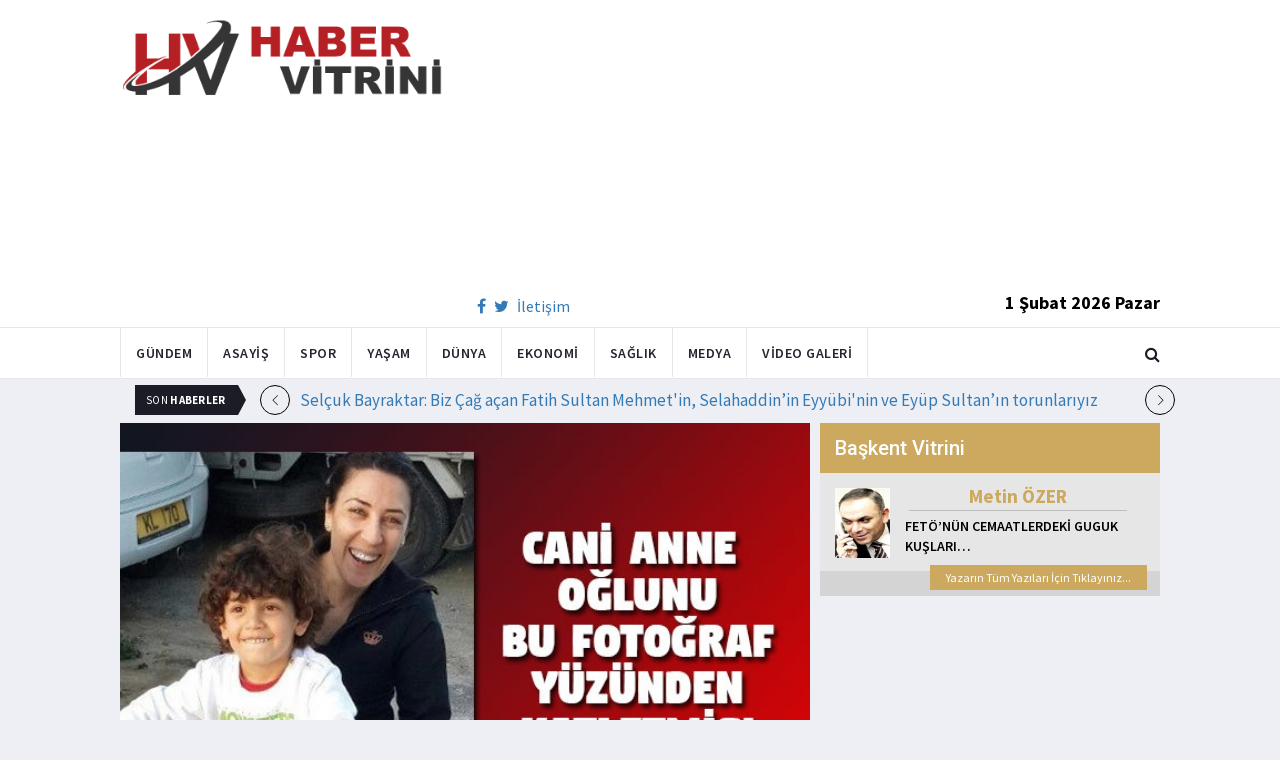

--- FILE ---
content_type: text/html; charset=utf-8
request_url: https://www.habervitrini.com/cani-anne-evladini-bu-fotograf-icin-katletmis/931337
body_size: 11717
content:
<!DOCTYPE html>
<html lang="tr">
<head>
    <meta charset="utf-8">
    <meta http-equiv="X-UA-Compatible" content="IE=edge">
    <meta name="viewport" content="width=device-width, initial-scale=1">
    <!-- The above 3 meta tags *must* come first in the head; any other head content must come *after* these tags -->
    <title>Habervitrini.com | Cani anne evladını bu fotoğraf için katletmiş </title>
    <meta property="fb:pages" content="177567505669003" />
    <meta name="description" content="Kuzey Kıbrıs Türk Cumhuriyetinde  KKTC  oğlu Ercan Kaya Kunduracı yı  7  evde 17 bıçak darbesiyle öldüren Bilge Lord Kunduracı  çıkarıldığı mahkemece tutuklandı. Boşanma aşamasında olan Kunduracı nın sorgusunda  eşinin sosyal paylaşım sitesi Facebook ta  Mutlu aile pozu  notuyla paylaştığı yukarıdaki fotoğraf nedeniyle  oğlunun kendisinden alınacağını düşünüp endişeye kapılarak cinayeti işlediğini söylediği belirtildi" />
    <meta name="google-site-verification" content="cQ7sGhZ-qF8FYxLz0zm9JekSwcgQyka6ASWwiddA9m8" />
    <!-- Favicon and touch icons -->
    <link rel="shortcut icon" href="/assets/images/ico/favicon.png" type="image/x-icon">
    <link rel="apple-touch-icon" type="image/x-icon" href="/assets/images/ico/apple-touch-icon-57-precomposed.png">
    <link rel="apple-touch-icon" type="image/x-icon" sizes="72x72" href="/assets/images/ico/apple-touch-icon-72-precomposed.png">
    <link rel="apple-touch-icon" type="image/x-icon" sizes="114x114" href="assets/images/ico/apple-touch-icon-114-precomposed.png">
    <link rel="apple-touch-icon" type="image/x-icon" sizes="144x144" href="/assets/images/ico/apple-touch-icon-144-precomposed.png">

    <link href="https://fonts.googleapis.com/css?family=Roboto:100,100i,300,300i,400,400i,500,500i,700,700i,900,900i" rel="stylesheet" type="text/css" />
    <link href="https://fonts.googleapis.com/css?family=Source+Sans+Pro:200,200i,300,300i,400,400i,600,600i,700,700i,900,900i" rel="stylesheet" type="text/css" />
    <link href="https://fonts.googleapis.com/css?family=Cormorant+Garamond:300,300i,400,400i,500,500i,600,600i,700,700i" rel="stylesheet" type="text/css" />

    <!-- jquery ui css -->
    <link href="/assets/css/jquery-ui.min.css" rel="stylesheet" type="text/css" />
    <!-- Bootstrap -->
    <link href="/assets/css/bootstrap.min.css" rel="stylesheet" type="text/css" />
    <!--Animate css-->
    <link href="/assets/css/animate.min.css" rel="stylesheet" type="text/css" />
    <!-- Navigation css-->
    <link href="/assets/bootsnav/css/bootsnav.css" rel="stylesheet" type="text/css" />
    <!-- youtube css -->
    <link href="/assets/css/RYPP.css" rel="stylesheet" type="text/css" />
    <!-- font awesome -->
    <link href="/assets/font-awesome/css/font-awesome.min.css" rel="stylesheet" type="text/css" />
    <!-- themify-icons -->
    <link href="/assets/themify-icons/themify-icons.css" rel="stylesheet" type="text/css" />
    <!-- weather-icons -->
    <link href="/assets/weather-icons/css/weather-icons.min.css" rel="stylesheet" type="text/css" />
    <!-- flat icon -->
    <link href="/assets/css/flaticon.css" rel="stylesheet" type="text/css" />
    <!-- Important Owl stylesheet -->
    <link href="/assets/owl-carousel/owl.carousel.css" rel="stylesheet" type="text/css" />
    <!-- Default Theme -->
    <link href="/assets/owl-carousel/owl.theme.css" rel="stylesheet" type="text/css" />
    <!-- owl transitions -->
    <link href="/assets/owl-carousel/owl.transitions.css" rel="stylesheet" type="text/css" />
    <!-- style css -->
    <link href="/assets/css/style.css" rel="stylesheet" type="text/css" />
    
    
    <style>
        .img-100 {
            width: 100% !important;
        }
    </style>



    <script type='text/javascript' src='//platform-api.sharethis.com/js/sharethis.js#property=5c726029b073260011b18598&product=inline-share-buttons' async='async'></script>
    <script async src="//pagead2.googlesyndication.com/pagead/js/adsbygoogle.js"></script>

    <script>
        (function (i, s, o, g, r, a, m) {
            i['GoogleAnalyticsObject'] = r;
            i[r] = i[r] || function () {
                (i[r].q = i[r].q || []).push(arguments);
            }, i[r].l = 1 * new Date();
            a = s.createElement(o),
                m = s.getElementsByTagName(o)[0];
            a.async = 1;
            a.src = g;
            m.parentNode.insertBefore(a, m);
        })(window, document, 'script', 'https://www.google-analytics.com/analytics.js', 'ga');

        ga('create', 'UA-4769778-1', 'auto');
        ga('send', 'pageview');
    </script>

    
    
    <meta property="og:site_name" content="http://www.habervitrini.com">
    <meta property="og:url" content="http://www.habervitrini.com/cani-anne-evladini-bu-fotograf-icin-katletmis/931337" />
    <meta property="og:title" content="Cani anne evladını bu fotoğraf için katletmiş!" />
    <meta property="og:description" content="Kuzey Kıbrıs Türk Cumhuriyetinde (KKTC) oğlu Ercan Kaya Kunduracı’yı (7) evde 17 bıçak darbesiyle öldüren Bilge Lord Kunduracı, çıkarıldığı mahkemece tutuklandı. Boşanma aşamasında olan Kunduracı’nın sorgusunda, eşinin sosyal paylaşım sitesi Facebook’ta ’Mutlu aile pozu’ notuyla paylaştığı yukarıdaki fotoğraf nedeniyle, oğlunun kendisinden alınacağını düşünüp endişeye kapılarak cinayeti işlediğini söylediği belirtildi" />
    <meta property="og:image" content="https://img.habervitrini.com/Haber/_AnaManset/2f2981d0-3c53-4ae0-b82a-6fa8ab8a5bf9.jpg" />

    <meta name="twitter:site" content="http://www.habervitrini.com">
    <meta name="twitter:card" content="summary">
    <meta name="twitter:creator" content="Habervitrini">
    <meta name="twitter:title" content="Cani anne evladını bu fotoğraf için katletmiş!">
    <meta name="twitter:description" content="Kuzey Kıbrıs Türk Cumhuriyetinde (KKTC) oğlu Ercan Kaya Kunduracı’yı (7) evde 17 bıçak darbesiyle öldüren Bilge Lord Kunduracı, çıkarıldığı mahkemece tutuklandı. Boşanma aşamasında olan Kunduracı’nın sorgusunda, eşinin sosyal paylaşım sitesi Facebook’ta ’Mutlu aile pozu’ notuyla paylaştığı yukarıdaki fotoğraf nedeniyle, oğlunun kendisinden alınacağını düşünüp endişeye kapılarak cinayeti işlediğini söylediği belirtildi">
    <meta name="twitter:image:src" content="https://img.habervitrini.com/Haber/_AnaManset/2f2981d0-3c53-4ae0-b82a-6fa8ab8a5bf9.jpg">



</head>
<body>

<!-- PAGE LOADER -->
<!-- *** START PAGE HEADER SECTION *** -->


<header>
    <!-- START MIDDLE SECTION -->
    <div class="header-mid hidden-xs">
        <div class="container">
            <div class="row">
                <div class="col-sm-4">
                    <div class="logo">
                        <a href="/">
                            <img src="/assets/images/logo-tam.png" class="img-responsive" alt="Habervitrini"
                                 style="height: 82px; width: 100%;" />
                        </a>
                    </div>
                </div>
                <div class="col-sm-8">
                            <script async src="https://pagead2.googlesyndication.com/pagead/js/adsbygoogle.js"></script>
                            <!-- UstHeader -->
                            <ins class="adsbygoogle"
                                 style="display:block"
                                 data-ad-client="ca-pub-4801776783380147"
                                 data-ad-slot="6987205594"
                                 data-ad-format="auto"
                                 data-full-width-responsive="true"></ins>
                            <script>
                                (adsbygoogle = window.adsbygoogle || []).push({});
                            </script>
                    <div class="header-social-contact">
                        <a href="https://tr-tr.facebook.com/habervitrini/"><i class="fa fa-facebook"></i></a>
                        <a href="https://twitter.com/habervitrini"><i class="fa fa-twitter"></i></a>
                        <a href="#">İletişim</a>
                    </div>
                    <span class="header-date">
                        1 Şubat 2026 Pazar
                    </span>
                </div>
            </div>
        </div>
    </div>
    <!-- END OF /. MIDDLE SECTION -->
    <!-- START NAVIGATION -->
    <nav class="navbar navbar-default navbar-sticky navbar-mobile bootsnav">
        <!-- Start Top Search -->
        <div class="top-search">
            <div class="container">
                <div class="input-group">
                    <span class="input-group-addon"><i class="fa fa-search"></i></span>
                    <input type="text" class="form-control" placeholder="Arama...">
                    <span class="input-group-addon close-search"><i class="fa fa-times"></i></span>
                </div>
            </div>
        </div>
        <!-- End Top Search -->
        <div class="container">
            <!-- Start Atribute Navigation -->
            <div class="attr-nav">
                <ul>
                    <li class="search"><a href="#"><i class="fa fa-search"></i></a></li>
                </ul>
            </div>
            <!-- End Atribute Navigation -->
            <!-- Start Header Navigation -->
            <div class="navbar-header">
                <button type="button" class="navbar-toggle" data-toggle="collapse" data-target="#navbar-menu">
                    <i class="fa fa-bars"></i>
                </button>
                <a class="navbar-brand hidden-sm hidden-md hidden-lg" href="/"><img src="/assets/images/logo-tam.png" class="logo" alt=""></a>
            </div>
            <!-- End Header Navigation -->
            <!-- Collect the nav links, forms, and other content for toggling -->
            <div class="collapse navbar-collapse" id="navbar-menu">
                <ul class="nav navbar-nav navbar-left" data-in="" data-out="">
                    <li class="">
                        <a href="/gundem">Gündem</a>
                    </li>
                    <li class="">
                        <a href="/asayis">Asayiş</a>
                    </li>
                    <li class="">
                        <a href="/spor">Spor</a>
                    </li>
                    <li class="">
                        <a href="/yasam">Yaşam</a>
                    </li>
                    <li class="">
                        <a href="/dunya">Dünya</a>
                    </li>
                    <li class="">
                        <a href="/ekonomi">Ekonomi</a>
                    </li>
                    <li class="">
                        <a href="/saglik">Sağlık</a>
                    </li>
                    <li class="">
                        <a href="/medya">Medya</a>
                    </li>
                    <li class="">
                        <a href="/videogaleri">Video Galeri</a>
                    </li>
                </ul>
            </div><!-- /.navbar-collapse -->
        </div>
    </nav>
    <!-- END OF/. NAVIGATION -->
</header>
<!-- *** END OF /. PAGE HEADER SECTION *** -->



<div class="container" id="ads-full">

    




</div>




    <style>



        .haber-galeri {
            width: 308px;
            height: 288px;
            margin: 0 auto;
            margin-top: 20px;
        }


            .haber-galeri h6 {
                font-size: 22pt;
                text-align: center;
                color: GrayText;
                padding: 5px 0px;
                color: #af1d1d;
            }

            .haber-galeri span {
                text-align: right;
                float: right;
                color: #7f7f7f;
            }

                .haber-galeri span strong {
                    color: #af1d1d;
                }

        .galeri-prew-container {
            width: 308px;
            height: 210px;
            margin: 0 auto;
        }

            .galeri-prew-container img {
                float: left;
                margin: 2px 2px !important;
                padding: 0 !important;
                border: 5px solid #989898 !important;
                border-radius: 5px;
            }


        /* google news butonu */
        .google-news {
            display: inline-block;
            vertical-align: top
        }

            .google-news a {
                display: block;
                color: #fff;
                width: 94px;
                height: 34px;
                border: 1px solid #e3e3e3;
                border-radius: 3px;
                background: url('/assets/images/Google_News_icon.svg') no-repeat center center;
                background-size: 30%;
                background-position: left;
                text-align: right;
                line-height: 24px;
                color: black;
                font-weight: bold;
                padding: 5px;
                padding-right: 5px;
                padding-right: 10px;
                margin-top: 5px;
            }

        .soft-post-article {
            height: auto;
            overflow: hidden
        }
    </style>


    <div class="container">

        <!-- START NEWSTRICKER -->
<div class="container">
    <div class="newstricker_inner">
        <div class="trending">Son <strong>Haberler</strong></div>
        <div id="NewsTicker" class="owl-carousel owl-theme">
                <div class="item">
                    <a href="/selcuk-bayraktar-biz-cag-acan-fatih-sultan-mehmetin-selahaddin-in-eyyubinin-ve-eyup-sultan-in-to/1157114" title="Selçuk Bayraktar: Biz Çağ açan Fatih Sultan Mehmet'in, Selahaddin’in Eyyübi'nin ve Eyüp Sultan’ın torunlarıyız">Selçuk Bayraktar: Biz Çağ açan Fatih Sultan Mehmet'in, Selahaddin’in Eyyübi'nin ve Eyüp Sultan’ın torunlarıyız</a>
                </div>
                <div class="item">
                    <a href="/mazlum-abdi-macron-bana-garanti-ve-guvence-verdi-bizi-koruyacak/1157112" title="Mazlum Abdi: Macron bana garanti ve güvence verdi, bizi koruyacak">Mazlum Abdi: Macron bana garanti ve güvence verdi, bizi koruyacak</a>
                </div>
                <div class="item">
                    <a href="/new-york-times-bati-istihbarati-iranin-nukleer-silah-gelistirdigine-dair-hicbir-kanit-bulamadi/1157113" title="New York Times: Batı istihbaratı, İran'ın nükleer silah geliştirdiğine dair hiçbir kanıt bulamadı.">New York Times: Batı istihbaratı, İran'ın nükleer silah geliştirdiğine dair hiçbir kanıt bulamadı.</a>
                </div>
                <div class="item">
                    <a href="/mhp-cumhur-ittifakinin-oy-oranini-acikladi/1157111" title="MHP Cumhur ittifakının oy oranını açıkladı">MHP Cumhur ittifakının oy oranını açıkladı</a>
                </div>
                <div class="item">
                    <a href="/muhittin-bocek-cayci-sevgilisini-super-luks-hediyele-bogdu/1157110" title="Muhittin Böcek çayçı sevgilisini süper lüks hediyele boğdu">Muhittin Böcek çayçı sevgilisini süper lüks hediyele boğdu</a>
                </div>
                <div class="item">
                    <a href="/sapiklar-dosyasindan-inekci-modi-de-cikti/1157109" title="sapıklar dosyasından inekçi Modi de çıktı">sapıklar dosyasından inekçi Modi de çıktı</a>
                </div>
                <div class="item">
                    <a href="/oyunda-tanistigi-kadina-kabusu-yasatti/1157108" title="Oyunda tanıştığı kadına kabusu yaşattı! ">Oyunda tanıştığı kadına kabusu yaşattı! </a>
                </div>
                <div class="item">
                    <a href="/oyuncu-merve-bolugur-camiden-paylasti/1157107" title="Oyuncu Merve Boluğur camiden paylaştı..">Oyuncu Merve Boluğur camiden paylaştı..</a>
                </div>
                <div class="item">
                    <a href="/fenerbahce-10-milyon-euro-icin-lookmani-atletico-madride-kaptirdi/1157106" title="Fenerbahçe 10 milyon euro için Lookman'ı Atletico Madrid'e kaptırdı">Fenerbahçe 10 milyon euro için Lookman'ı Atletico Madrid'e kaptırdı</a>
                </div>
                <div class="item">
                    <a href="/antalyada-yolcu-otobusu-sarampole-yuvarlandi/1157105" title="Antalya'da yolcu otobüsü şarampole yuvarlandı! ">Antalya'da yolcu otobüsü şarampole yuvarlandı! </a>
                </div>
        </div>
    </div>
</div>
<!--  END OF /. NEWSTRICKER -->
        <div class="row row-m">
            <div class="col-sm-8 col-p  main-content">
                <div class="theiaStickySidebar">
                    <div class="post_details_inner">
                        <div class="post_details_block news-detail-block">
                            <figure class="social-icon">
                                <img src="https://img.habervitrini.com/Haber/_AnaManset/2f2981d0-3c53-4ae0-b82a-6fa8ab8a5bf9.jpg" class="img-responsive" alt="" />
                            </figure>
                            <div class="news-detail-category-bar category-background-blue">
                                <div class="homepage-button">
                                    <a href="/" title="Ana Sayfaya Dön">< Ana Sayfa</a>
                                </div>
                                <span>Asayiş</span>
                                <ul class="authar-info datetime">
                                    <li>30.5.2018 09:47</li>
                                </ul>
                                <div class="clearfix"></div>
                            </div>
                            




<div class="social-icon-container">
    <div class="sharethis-inline-share-buttons"></div>
    <div class="google-news">
        <a href="https://news.google.com/publications/CAAqBwgKMPK6nAsw_sS0Aw" target="_blank" 
        rel="nofollow noopener" title="Abone Ol">Abone Ol</a>
    </div>
</div>

                            <h2>Cani anne evladını bu fotoğraf için katletmiş!</h2>


                            <ins class="adsbygoogle"
                             style="display:block; text-align:center;"
                             data-ad-layout="in-article"
                             data-ad-format="fluid"
                             data-ad-client="ca-pub-4801776783380147"
                             data-ad-slot="4022663772"></ins>
                            <script>
                                (adsbygoogle = window.adsbygoogle || []).push({});
                            </script>
                        <html>
<head>
	<title></title>
</head>
<body>
<p>KKTC&#39;de 7 yaşındaki oğlunu 17 bı&ccedil;ak darbesiyle &ouml;ld&uuml;ren Bilge Lord Kunduracı&#39;nın cinayeti eşinin sosyal medyadan paylaştığı bir fotoğraf nedeniyle işlediği ortaya &ccedil;ıktı.</p>

<div style="text-align: center">
<ol style="list-style-type: none">
</ol>
</div>

<div>Kuzey Kıbrıs T&uuml;rk Cumhuriyetinde (KKTC) oğlu Ercan Kaya Kunduracı&rsquo;yı (7) evde 17 bı&ccedil;ak darbesiyle &ouml;ld&uuml;ren Bilge Lord Kunduracı, &ccedil;ıkarıldığı mahkemece tutuklandı. Boşanma aşamasında olan Kunduracı&rsquo;nın sorgusunda, eşinin sosyal paylaşım sitesi Facebook&rsquo;ta &rsquo;Mutlu aile pozu&rsquo; notuyla paylaştığı yukarıdaki fotoğraf nedeniyle, oğlunun kendisinden alınacağını d&uuml;ş&uuml;n&uuml;p endişeye kapılarak cinayeti işlediğini s&ouml;ylediği belirtildi.</div>

<p style="text-align: left !important"><br>
<img alt="" src="https://cdn.yeniakit.com.tr/images/detail/1527669837-62bb69.jpg" style="border-bottom-width:0px; border-left-width:0px; border-right-width:0px; border-top-width:0px; box-sizing:border-box; font-family:inherit; font-stretch:inherit; height:313px; margin:0px; max-width:100%; padding-bottom:0px; padding-left:0px; padding-right:0px; padding-top:0px; vertical-align:baseline; width:625px" class="img-100"></p>

<p style="text-align: left !important">Başkent Lefkoşa&rsquo;ya bağlı G&ouml;nyeli&rsquo;de Atat&uuml;rk Caddesi &uuml;zerinde bir binada oturan Bilge Lord Kunduracı, 3 g&uuml;n &ouml;nce oğlu Ercan Kaya&rsquo;yı uyurken 17 bı&ccedil;ak darbesiyle &ouml;ld&uuml;rd&uuml;. Eşinin bir arkadaşına wathsapp &uuml;zerinden mesaj atıp cinayeti itiraf etti. Bilge Lord Kunduracı, daha sonra bı&ccedil;akla boğazını ve bileklerini keserek intihara kalkıştı.<br>
<br>
<strong>BABASI G&Ouml;R&Uuml;NCE KALP KRİZİNDEN &Ouml;LD&Uuml;&nbsp;</strong><br>
<br>
Bilge Lord Kunduracı&rsquo;nın babası Tahir Lord (64) da olayı haber alıp geldiği evde, g&ouml;rd&uuml;ğ&uuml; manzara karşısında &uuml;z&uuml;nt&uuml;den kendisini dışarı attı. Kalp krizi ge&ccedil;irip binanın merdivenlerinden yuvarlanan Tahir Lord da hastanede yaşamını yitirdi.<br>
<br>
<strong>MAHKEMECE TUTUKLANDI</strong><br>
<br>
&Ouml;nce hastanede tedavisi yapılan, ardından g&ouml;zaltına alınan Bilge Lord Kunduracı, polisteki işlemlerinin ardından sevk edildiği adliyede &ccedil;ıkarıldığı mahkemece tutuklandı.</p>

<p style="text-align: left !important"><strong>CİNAYETİN NEDENİ &rsquo;MUTLU AİLE FOTOĞRAFI&rsquo; İDDİASI</strong><br>
<br>
Bilge Lord Kunduracı ifadesinde, cinayeti, boşanma aşamasında olduğu polis memuru olan eşi Ercan Kunduracı&rsquo;nın sosyal medya &uuml;zerinden paylaştığı fotoğraflar nedeniyle işlediğini &ouml;ne s&uuml;rd&uuml;.<br>
<br>
Bilge Lord Kunduracı, eşinin kapak fotoğrafı olarak kullandığı mutlu aile fotoğrafının ardından profil fotoğrafı olarak da kucağında oğluyla &ccedil;ekindiği fotoğrafı ekleyince paniği kapıldığını s&ouml;ylediği ifade edildi. Boşanınca oğlunu kendisinden alacaklarını d&uuml;ş&uuml;nd&uuml;ğ&uuml;n&uuml; belirten Kunduracı&rsquo;nın kendisini kaybedip, oğlunu &ouml;ld&uuml;rd&uuml;ğ&uuml;n&uuml; itiraf ettiği kaydedildi.</p>
<script defer src="https://static.cloudflareinsights.com/beacon.min.js/vcd15cbe7772f49c399c6a5babf22c1241717689176015" integrity="sha512-ZpsOmlRQV6y907TI0dKBHq9Md29nnaEIPlkf84rnaERnq6zvWvPUqr2ft8M1aS28oN72PdrCzSjY4U6VaAw1EQ==" data-cf-beacon='{"version":"2024.11.0","token":"08d3d7101bc943c8b167ef83856dfbeb","r":1,"server_timing":{"name":{"cfCacheStatus":true,"cfEdge":true,"cfExtPri":true,"cfL4":true,"cfOrigin":true,"cfSpeedBrain":true},"location_startswith":null}}' crossorigin="anonymous"></script>
</body>
</html>

                        Güncellenme Tarihi : 30.5.2018 12:09
                    </div>
                    <!-- Post footer -->
                    <div class="post-footer">
                            <div class="previous-news">
                                <a href="/ankarada-64-adrese-sok-baskin/931309" title="Ankara'da 64 adrese şok baskın!"> < Önceki Haber</a>
                            </div>
                            <div class="next-news">
                                <a href="/ramazan-pidesi-tutuklatti/931314" title="Ramazan pidesi tutuklattı">Sonraki Haber ></a>
                            </div>

                        <div class="clearfix"></div>
                    </div>
                </div>
                <!-- Yeni Hv Reklam 3 -->
                <ins class="adsbygoogle"
                     style="display:block"
                     data-ad-client="ca-pub-4801776783380147"
                     data-ad-slot="3251727338"
                     data-ad-format="auto"
                     data-full-width-responsive="true"></ins>
                <script>
                    (adsbygoogle = window.adsbygoogle || []).push({});
                </script>

                <div class="post-inner post-inner-2" style="background: white;">
                    <!--post header-->
                    <div class="post-head">
                        <h4 class="title" style="color: black; line-height: 46px; margin-left: 10px;">
                            <strong>İLGİLİ HABERLER</strong>
                        </h4>
                    </div>
                    <!-- post body -->
                    <div class="post-body category-background-blue">
                        <div id="post-slider-2" class="owl-carousel owl-theme">

                            <!-- item one -->
                            <div class="item">
                                <div class="news-grid-2">
                                    <div class="row row-margin">
                                                <div class=" col-sm-6 col-md-6 col-padding">
                                                    <div class="grid-item">
                                                        <div class="grid-item-img">
                                                            <a href="/uyusturucu-sorusturmasinda-serbest-birakilan-hasan-can-kayadan-ilk-aciklama/1157133">
                                                                <img src="https://img.habervitrini.com/Haber/_HaberOrnek/948dba7b-a4ba-4a82-a559-9eb3c95ddfed.jpg" class="img-responsive" alt="" width="322" height="161" style="width: 322px; height: 161px; border: 5px solid white;">
                                                            </a>
                                                        </div>
                                                        <h5 style="min-height: 40px; color: white;">
                                                            <a href="/uyusturucu-sorusturmasinda-serbest-birakilan-hasan-can-kayadan-ilk-aciklama/1157133" class="title" style="color: white;">Uyuşturucu soruşturmasında serbest bırakılan Hasan Can Kaya'dan ilk açıklama</a>
                                                        </h5>
                                                        <ul class="authar-info">
                                                            <li>1.2.2026 22:29</li>
                                                        </ul>
                                                    </div>
                                                </div>
                                                <div class=" col-sm-6 col-md-6 col-padding">
                                                    <div class="grid-item">
                                                        <div class="grid-item-img">
                                                            <a href="/kadinla-genci-arabada-oldurup-yola-attilar/1157117">
                                                                <img src="https://img.habervitrini.com/Haber/_HaberOrnek/c40e47b6-83c4-4b6c-a90c-3c38acf19d72.jpg" class="img-responsive" alt="" width="322" height="161" style="width: 322px; height: 161px; border: 5px solid white;">
                                                            </a>
                                                        </div>
                                                        <h5 style="min-height: 40px; color: white;">
                                                            <a href="/kadinla-genci-arabada-oldurup-yola-attilar/1157117" class="title" style="color: white;">Kadınla genci arabada öldürüp yola attılar</a>
                                                        </h5>
                                                        <ul class="authar-info">
                                                            <li>1.2.2026 19:51</li>
                                                        </ul>
                                                    </div>
                                                </div>
                                                <div class="hidden-xs col-sm-6 col-md-6 col-padding">
                                                    <div class="grid-item">
                                                        <div class="grid-item-img">
                                                            <a href="/hasan-can-kayaya-adli-kontrol-sarti/1157116">
                                                                <img src="https://img.habervitrini.com/Haber/_HaberOrnek/1d4e7fa3-1952-47bc-96b3-1db8867fab95.jpg" class="img-responsive" alt="" width="322" height="161" style="width: 322px; height: 161px; border: 5px solid white;">
                                                            </a>
                                                        </div>
                                                        <h5 style="min-height: 40px; color: white;">
                                                            <a href="/hasan-can-kayaya-adli-kontrol-sarti/1157116" class="title" style="color: white;">Hasan Can Kaya'ya adli kontrol şartı</a>
                                                        </h5>
                                                        <ul class="authar-info">
                                                            <li>1.2.2026 19:17</li>
                                                        </ul>
                                                    </div>
                                                </div>
                                                <div class=" col-sm-6 col-md-6 col-padding">
                                                    <div class="grid-item">
                                                        <div class="grid-item-img">
                                                            <a href="/oyunda-tanistigi-kadina-kabusu-yasatti/1157108">
                                                                <img src="https://img.habervitrini.com/Haber/_HaberOrnek/4b98856d-a53a-46cc-ac8a-1a9011a2e763.jpg" class="img-responsive" alt="" width="322" height="161" style="width: 322px; height: 161px; border: 5px solid white;">
                                                            </a>
                                                        </div>
                                                        <h5 style="min-height: 40px; color: white;">
                                                            <a href="/oyunda-tanistigi-kadina-kabusu-yasatti/1157108" class="title" style="color: white;">Oyunda tanıştığı kadına kabusu yaşattı! </a>
                                                        </h5>
                                                        <ul class="authar-info">
                                                            <li>1.2.2026 14:50</li>
                                                        </ul>
                                                    </div>
                                                </div>
                                                <div class=" col-sm-6 col-md-6 col-padding">
                                                    <div class="grid-item">
                                                        <div class="grid-item-img">
                                                            <a href="/trafikteki-ucan-tekmelerin-cezasi-kesildi/1157075">
                                                                <img src="https://img.habervitrini.com/Haber/_HaberOrnek/169bd09f-2451-4db5-9304-3baee78f0956.jpg" class="img-responsive" alt="" width="322" height="161" style="width: 322px; height: 161px; border: 5px solid white;">
                                                            </a>
                                                        </div>
                                                        <h5 style="min-height: 40px; color: white;">
                                                            <a href="/trafikteki-ucan-tekmelerin-cezasi-kesildi/1157075" class="title" style="color: white;">Trafikteki uçan tekmelerin cezası kesildi</a>
                                                        </h5>
                                                        <ul class="authar-info">
                                                            <li>31.1.2026 12:03</li>
                                                        </ul>
                                                    </div>
                                                </div>
                                                <div class="hidden-xs col-sm-6 col-md-6 col-padding">
                                                    <div class="grid-item">
                                                        <div class="grid-item-img">
                                                            <a href="/hasan-can-kaya-ve-reynmen-gozaltinda/1157058">
                                                                <img src="https://img.habervitrini.com/Haber/_HaberOrnek/cb5d8fe5-06e3-4b88-80bf-eaba90e21e06.jpg" class="img-responsive" alt="" width="322" height="161" style="width: 322px; height: 161px; border: 5px solid white;">
                                                            </a>
                                                        </div>
                                                        <h5 style="min-height: 40px; color: white;">
                                                            <a href="/hasan-can-kaya-ve-reynmen-gozaltinda/1157058" class="title" style="color: white;">Hasan Can Kaya ve Reynmen gözaltında</a>
                                                        </h5>
                                                        <ul class="authar-info">
                                                            <li>31.1.2026 09:55</li>
                                                        </ul>
                                                    </div>
                                                </div>

                                    </div>
                                </div>
                            </div>
                            <!-- item two -->
                            <div class="item">
                                <div class="news-grid-2">
                                    <div class="row row-margin">

                                                <div class=" col-sm-6 col-md-6 col-padding">
                                                    <div class="grid-item">
                                                        <div class="grid-item-img">
                                                            <a href="/bastonla-oldurdugu-93-yasindaki-ninesinin-kafa-derisini-yuzmus/1157045">
                                                                <img src="https://img.habervitrini.com/Haber/_HaberOrnek/d037e239-a5ef-42ed-b97a-0b862eca3244.jpg" class="img-responsive" alt="" width="322" height="161" style="width: 322px; height: 161px; border: 5px solid white;">
                                                            </a>
                                                        </div>
                                                        <h5 style="min-height: 40px;">
                                                            <a href="/bastonla-oldurdugu-93-yasindaki-ninesinin-kafa-derisini-yuzmus/1157045" class="title" style="color: white;">Bastonla öldürdüğü 93 yaşındaki ninesinin kafa derisini yüzmüş</a>
                                                        </h5>
                                                        <ul class="authar-info">
                                                            <li>30.1.2026 16:51</li>
                                                        </ul>
                                                    </div>
                                                </div>
                                                <div class=" col-sm-6 col-md-6 col-padding">
                                                    <div class="grid-item">
                                                        <div class="grid-item-img">
                                                            <a href="/sis-faciasi-olu-ve-yaralilar-var/1157033">
                                                                <img src="https://img.habervitrini.com/Haber/_HaberOrnek/9ae5a528-3668-47f1-a1b9-4e77f0277df1.jpg" class="img-responsive" alt="" width="322" height="161" style="width: 322px; height: 161px; border: 5px solid white;">
                                                            </a>
                                                        </div>
                                                        <h5 style="min-height: 40px;">
                                                            <a href="/sis-faciasi-olu-ve-yaralilar-var/1157033" class="title" style="color: white;">sis faciası.. Ölü ve yaralılar var</a>
                                                        </h5>
                                                        <ul class="authar-info">
                                                            <li>30.1.2026 13:19</li>
                                                        </ul>
                                                    </div>
                                                </div>
                                                <div class="hidden-xs col-sm-6 col-md-6 col-padding">
                                                    <div class="grid-item">
                                                        <div class="grid-item-img">
                                                            <a href="/umit-karan-itirafci-olmak-istiyor/1157025">
                                                                <img src="https://img.habervitrini.com/Haber/_HaberOrnek/14feef8b-a5f9-407e-a761-22b2789c95c2.jpg" class="img-responsive" alt="" width="322" height="161" style="width: 322px; height: 161px; border: 5px solid white;">
                                                            </a>
                                                        </div>
                                                        <h5 style="min-height: 40px;">
                                                            <a href="/umit-karan-itirafci-olmak-istiyor/1157025" class="title" style="color: white;">Ümit Karan itirafçı olmak istiyor</a>
                                                        </h5>
                                                        <ul class="authar-info">
                                                            <li>30.1.2026 11:23</li>
                                                        </ul>
                                                    </div>
                                                </div>
                                                <div class=" col-sm-6 col-md-6 col-padding">
                                                    <div class="grid-item">
                                                        <div class="grid-item-img">
                                                            <a href="/kocaeli-tupras-rafinerisi-nde-patlama-oldu/1157018">
                                                                <img src="https://img.habervitrini.com/Haber/_HaberOrnek/a0623582-982a-4137-9141-8abaa29186f8.jpg" class="img-responsive" alt="" width="322" height="161" style="width: 322px; height: 161px; border: 5px solid white;">
                                                            </a>
                                                        </div>
                                                        <h5 style="min-height: 40px;">
                                                            <a href="/kocaeli-tupras-rafinerisi-nde-patlama-oldu/1157018" class="title" style="color: white;">Kocaeli TÜPRAŞ Rafinerisi’nde patlama oldu!</a>
                                                        </h5>
                                                        <ul class="authar-info">
                                                            <li>29.1.2026 23:23</li>
                                                        </ul>
                                                    </div>
                                                </div>
                                                <div class=" col-sm-6 col-md-6 col-padding">
                                                    <div class="grid-item">
                                                        <div class="grid-item-img">
                                                            <a href="/ozlem-cercioglundan-ozgur-ozele-suc-duyurusu/1157010">
                                                                <img src="https://img.habervitrini.com/Haber/_HaberOrnek/be4d2cd0-b581-4388-ae5c-b98abfba2be7.jpg" class="img-responsive" alt="" width="322" height="161" style="width: 322px; height: 161px; border: 5px solid white;">
                                                            </a>
                                                        </div>
                                                        <h5 style="min-height: 40px;">
                                                            <a href="/ozlem-cercioglundan-ozgur-ozele-suc-duyurusu/1157010" class="title" style="color: white;">Özlem Çerçioğlu'ndan Özgür Özel'e suç duyurusu</a>
                                                        </h5>
                                                        <ul class="authar-info">
                                                            <li>29.1.2026 21:16</li>
                                                        </ul>
                                                    </div>
                                                </div>
                                                <div class="hidden-xs col-sm-6 col-md-6 col-padding">
                                                    <div class="grid-item">
                                                        <div class="grid-item-img">
                                                            <a href="/93-yasindaki-ninesini-bastonla-dove-dove-oldurdu/1156998">
                                                                <img src="https://img.habervitrini.com/Haber/_HaberOrnek/5b4ce031-c81b-46f0-941d-a48954bed228.jpg" class="img-responsive" alt="" width="322" height="161" style="width: 322px; height: 161px; border: 5px solid white;">
                                                            </a>
                                                        </div>
                                                        <h5 style="min-height: 40px;">
                                                            <a href="/93-yasindaki-ninesini-bastonla-dove-dove-oldurdu/1156998" class="title" style="color: white;">93 yaşındaki ninesini bastonla döve döve öldürdü</a>
                                                        </h5>
                                                        <ul class="authar-info">
                                                            <li>29.1.2026 19:41</li>
                                                        </ul>
                                                    </div>
                                                </div>

                                    </div>
                                </div>
                            </div>
                        </div>
                    </div>
                </div>


            </div>
        </div>

        <div class="col-sm-4 col-p rightSidebar">

            


<div class="capital-showcase-wrap">
    <div class="capital-showcase-header">
        <h4>Başkent Vitrini</h4>
    </div>
    <div class="capital-showcase-content">
        <div class="showcase-image-container">
            <img src="https://img.habervitrini.com/Yazar/dw432ibumetin_ozer.jpg" />
        </div>
        <div class="showcase-detail-container">
            <span class="showcase-author-name">Metin ÖZER</span>
            <a href="/yazarlar/metin-ozer/feto’nun-cemaatlerdeki-guguk-kuslari…">
                <span class="showcase-text-title">FETÖ’NÜN CEMAATLERDEKİ GUGUK KUŞLARI…</span>
            </a>
        </div>
        <div class="clearfix"></div>
    </div>
    <div class="capital-showcase-footer">
        <a href="/yazarlar/metin-ozer">Yazarın Tüm Yazıları İçin Tıklayınız...</a>
        <div class="clearfix"></div>
    </div>
</div>


            <!-- Yeni Hv Reklam 5 -->
            <ins class="adsbygoogle"
                 style="display:block"
                 data-ad-client="ca-pub-4801776783380147"
                 data-ad-slot="3667440554"
                 data-ad-format="auto"
                 data-full-width-responsive="true"></ins>

            
<div class="side-news-wrap">
        <div class="side-news-container">
            <a href="/sam-ile-sdg-arasinda-anlasma-saglandi-peki-simdi-ne-olacak/1157136" title="Şam ile SDG arasında anlaşma sağlandı, peki şimdi ne olacak?">
                <img class="lazy" src="/assets/images/lazyImg.jpg" data-original="https://img.habervitrini.com/Haber/_HaberOrnek/0bfc3aa7-4d92-41fb-8755-c677f44b4f93.jpg" style=" height: 176px;" />
            </a>
        </div>
        <div class="side-news-container">
            <a href="/sapik-epstein-aginda-erdogana-ve-turkiyeye-dusmanlik/1157134" title="Sapık Epstein ağında Erdoğan'a ve Türkiye'ye düşmanlık">
                <img class="lazy" src="/assets/images/lazyImg.jpg" data-original="https://img.habervitrini.com/Haber/_HaberOrnek/1fb5418e-8fd2-486c-805b-38211cadce18.jpg" style=" height: 176px;" />
            </a>
        </div>
        <div class="side-news-container">
            <a href="/nusaybinde-bayragimizi-indiren-hain-yogun-bakimda/1157118" title="Nusaybin'de bayrağımızı indiren hain yoğun bakımda">
                <img class="lazy" src="/assets/images/lazyImg.jpg" data-original="https://img.habervitrini.com/Haber/_HaberOrnek/116f1a4f-aee4-42e1-86d5-d857db33e966.jpg" style=" height: 176px;" />
            </a>
        </div>
        <div class="side-news-container">
            <a href="/trump-epsteinin-son-yayinlanan-belgeleri-beni-akladi/1157115" title="Trump : Epstein'in son yayınlanan belgeleri beni akladı">
                <img class="lazy" src="/assets/images/lazyImg.jpg" data-original="https://img.habervitrini.com/Haber/_HaberOrnek/68dcf355-2977-4e11-9fbd-48302fb28f94.jpg" style=" height: 176px;" />
            </a>
        </div>
        <div class="side-news-container">
            <a href="/selcuk-bayraktar-biz-cag-acan-fatih-sultan-mehmetin-selahaddin-in-eyyubinin-ve-eyup-sultan-in-to/1157114" title="Selçuk Bayraktar: Biz Çağ açan Fatih Sultan Mehmet'in, Selahaddin’in Eyyübi'nin ve Eyüp Sultan’ın torunlarıyız">
                <img class="lazy" src="/assets/images/lazyImg.jpg" data-original="https://img.habervitrini.com/Haber/_HaberOrnek/2e735ad1-6dd7-48b0-bf0b-c72f99ffa02b.jpg" style=" height: 176px;" />
            </a>
        </div>
</div>
            

<div class="tabs-wrapper">
    <ul class="nav nav-tabs" role="tablist">
        <li role="presentation" class="active"><a href="#home" aria-controls="home" role="tab" data-toggle="tab">Çok Okunanlar</a></li>
    </ul>
    <!-- Tab panels one -->
    <div class="tab-content">
        <div role="tabpanel" class="tab-pane fade in active" id="home">

            <dir4dv class="most-viewed">
                <ul id="most-today" class="content tabs-content">
                            <li>
                                <span class="count">01</span>
                                <span class="text">
                                    <a href="/sam-ile-sdg-arasinda-anlasma-saglandi-peki-simdi-ne-olacak/1157136" title="Şam ile SDG arasında anlaşma sağlandı, peki şimdi ne olacak?">Şam ile SDG arasında anlaşma sağlandı, peki şimdi ne olacak?</a>
                                </span>
                            </li>
                            <li>
                                <span class="count">02</span>
                                <span class="text">
                                    <a href="/meteoroloji-den-54-il-icin-uyari-saganak-yagis-ve-firtina-geliyor/1157121" title="Meteoroloji’den 54 il için uyarı! Sağanak yağış ve fırtına geliyor! ">Meteoroloji’den 54 il için uyarı! Sağanak yağış ve fırtına geliyor! </a>
                                </span>
                            </li>
                            <li>
                                <span class="count">03</span>
                                <span class="text">
                                    <a href="/galatasaray-farkli-kazandi-rams-parkta-4-gol-ve-2-penalti/1157119" title="Galatasaray farklı kazandı: Rams Park'ta 4 gol ve 2 penaltı">Galatasaray farklı kazandı: Rams Park'ta 4 gol ve 2 penaltı</a>
                                </span>
                            </li>
                            <li>
                                <span class="count">04</span>
                                <span class="text">
                                    <a href="/yapay-zekadan-galatasaray-icin-sampiyonlar-ligi-tahmini/1157135" title="Yapay zekadan Galatasaray için Şampiyonlar Ligi tahmini">Yapay zekadan Galatasaray için Şampiyonlar Ligi tahmini</a>
                                </span>
                            </li>
                            <li>
                                <span class="count">05</span>
                                <span class="text">
                                    <a href="/sapik-epstein-aginda-erdogana-ve-turkiyeye-dusmanlik/1157134" title="Sapık Epstein ağında Erdoğan'a ve Türkiye'ye düşmanlık">Sapık Epstein ağında Erdoğan'a ve Türkiye'ye düşmanlık</a>
                                </span>
                            </li>
                            <li>
                                <span class="count">06</span>
                                <span class="text">
                                    <a href="/uyusturucu-sorusturmasinda-serbest-birakilan-hasan-can-kayadan-ilk-aciklama/1157133" title="Uyuşturucu soruşturmasında serbest bırakılan Hasan Can Kaya'dan ilk açıklama">Uyuşturucu soruşturmasında serbest bırakılan Hasan Can Kaya'dan ilk açıklama</a>
                                </span>
                            </li>
                            <li>
                                <span class="count">07</span>
                                <span class="text">
                                    <a href="/galatasarayda-leminadan-kotu-haber/1157131" title="Galatasaray'da Lemina'dan kötü haber">Galatasaray'da Lemina'dan kötü haber</a>
                                </span>
                            </li>
                            <li>
                                <span class="count">08</span>
                                <span class="text">
                                    <a href="/ak-parti-sozcusu-celikten-chpye-tepki-sinirin-30-kilometre-otesini-bile-goremiyorlar/1157129" title="AK Parti Sözcüsü Çelik'ten CHP'ye tepki: Sınırın 30 kilometre ötesini bile göremiyorlar">AK Parti Sözcüsü Çelik'ten CHP'ye tepki: Sınırın 30 kilometre ötesini bile göremiyorlar</a>
                                </span>
                            </li>
                            <li>
                                <span class="count">09</span>
                                <span class="text">
                                    <a href="/agrilarina-ragmen-oynayan-noa-lang-ilk-macinda-goz-doldurdu/1157130" title="Ağrılarına rağmen oynayan Noa Lang ilk maçında göz doldurdu">Ağrılarına rağmen oynayan Noa Lang ilk maçında göz doldurdu</a>
                                </span>
                            </li>
                            <li>
                                <span class="count">10</span>
                                <span class="text">
                                    <a href="/israil-medyasi-fidanin-formulunu-yazdi-ankara-adim-adim-ilerliyor/1157127" title="İsrail medyası Fidan'ın formülünü yazdı! "Ankara adım adım ilerliyor"">İsrail medyası Fidan'ın formülünü yazdı! "Ankara adım adım ilerliyor"</a>
                                </span>
                            </li>


                </ul>
            </dir4dv>
        </div>
        <!-- Tab panels two -->
    </div>
</div>

            
<div class="side-news-wrap">
        <div class="side-news-container">
            <a href="/mazlum-abdi-macron-bana-garanti-ve-guvence-verdi-bizi-koruyacak/1157112" title="Mazlum Abdi: Macron bana garanti ve güvence verdi, bizi koruyacak">
                <img class="lazy" src="/assets/images/lazyImg.jpg" data-original="https://img.habervitrini.com/Haber/_HaberOrnek/919458bf-452f-4c47-851d-41ba9f84cc58.jpg" style=" height: 176px;" />
            </a>
        </div>
        <div class="side-news-container">
            <a href="/new-york-times-bati-istihbarati-iranin-nukleer-silah-gelistirdigine-dair-hicbir-kanit-bulamadi/1157113" title="New York Times: Batı istihbaratı, İran'ın nükleer silah geliştirdiğine dair hiçbir kanıt bulamadı.">
                <img class="lazy" src="/assets/images/lazyImg.jpg" data-original="https://img.habervitrini.com/Haber/_HaberOrnek/23a20c96-c3b4-41fe-b026-824617cc8103.jpg" style=" height: 176px;" />
            </a>
        </div>
        <div class="side-news-container">
            <a href="/mhp-cumhur-ittifakinin-oy-oranini-acikladi/1157111" title="MHP Cumhur ittifakının oy oranını açıkladı">
                <img class="lazy" src="/assets/images/lazyImg.jpg" data-original="https://img.habervitrini.com/Haber/_HaberOrnek/dbcbcaf5-2f8a-447a-99b2-4f32fc93a65f.jpg" style=" height: 176px;" />
            </a>
        </div>
        <div class="side-news-container">
            <a href="/muhittin-bocek-cayci-sevgilisini-super-luks-hediyele-bogdu/1157110" title="Muhittin Böcek çayçı sevgilisini süper lüks hediyele boğdu">
                <img class="lazy" src="/assets/images/lazyImg.jpg" data-original="https://img.habervitrini.com/Haber/_HaberOrnek/5195a094-d8cd-45a2-93c2-e0d3c099284d.jpg" style=" height: 176px;" />
            </a>
        </div>
        <div class="side-news-container">
            <a href="/oyuncu-merve-bolugur-camiden-paylasti/1157107" title="Oyuncu Merve Boluğur camiden paylaştı..">
                <img class="lazy" src="/assets/images/lazyImg.jpg" data-original="https://img.habervitrini.com/Haber/_HaberOrnek/25c91004-73b8-4e2f-b726-72a9a3b140eb.jpg" style=" height: 176px;" />
            </a>
        </div>
</div>
        </div>
    </div>
</div>




<!-- Admatic Scroll 300x250 Ad Code START -->
<ins data-publisher="adm-pub-142932709312" data-ad-type="Scroll" class="adm-ads-area" data-ad-network="101174525389" data-ad-sid="304" data-ad-width="300" data-ad-height="250"></ins>
<!-- Admatic Scroll 300x250 Ad Code END -->
<footer>
    <div class="container">
        <div class="row">
            <!-- START FOOTER BOX (About) -->
            <div class="col-sm-3 footer-box">
                <div class="about-inner">
                    <img src="/assets/images/logo-tam-beyaz.png" class="img-responsive" alt="" />
                    <p>
                        İntervizyon Prodüksiyon Organizasyon San.Tic.Ltd.Şti.
                    </p>
                    <ul>
                        <li><i class="ti-location-arrow"></i>Turan Güneş Bulvarı 36/12 <br />Çankaya / Ankara</li>
                        <li><i class="ti-mobile"></i>(0312) 443 06 51</li>
                        <li><i class="ti-email"></i><a href="/cdn-cgi/l/email-protection" class="__cf_email__" data-cfemail="dab3b4bcb59ab2bbb8bfa8acb3aea8b3b4b3f4b9b5b7">[email&#160;protected]</a></li>
                    </ul>
                </div>
            </div>
            <!--  END OF /. FOOTER BOX (About) -->
            <!-- START FOOTER BOX (Twitter feeds) -->
            <div class="col-sm-3 footer-box">
                <div class="twitter-inner">
                    <h3 class="wiget-title">Sosyal Medya</h3>
                    <ul class="margin-top-60">
                        <li>
                            <a href="https://twitter.com/habervitrini" target="_blank">
                                <span><i class="ti-twitter"></i>Twitter</span>
                            </a>
                        </li>
                        <li>
                            <a href="https://tr-tr.facebook.com/habervitrini/">
                                <span><i class="ti-facebook"></i>Facebook</span>
                            </a>
                        </li>
                    </ul>
                </div>
            </div>
            <!-- END OF /. FOOTER BOX (Twitter feeds) -->
            <!-- START FOOTER BOX (Category) -->
            <div class="col-sm-3 footer-box">
                <h3 class="wiget-title">Haber Kategorileri</h3>
                <ul class="menu-services">
                    <li><a href="/gundem">Gündem</a></li>
                    <li><a href="/asayis">Asayiş</a></li>
                    <li><a href="/spor">Spor</a></li>
                    <li><a href="/yasam">Yaşam</a></li>
                    <li><a href="/dunya">Dünya</a></li>
                </ul>
                <ul class="menu-services">
                    <li><a href="/ekonomi">Ekonomi</a></li>
                    <li><a href="/saglik">Sağlık</a></li>
                    <li><a href="/medya">Medya</a></li>
                    <li><a href="/videogaleri">Video Galeri</a></li>
                </ul>
            </div>

            <div class="col-sm-3 footer-box">
                <div class="about-inner">
                    <p>
                        Metin Özer
                    </p>
                    <ul>
                        <li>
                            Sahibi ve Sorumlu Müdür</li>
                    </ul>
                </div>
            </div>
                <!-- END OF /. FOOTER BOX (Category) -->
            </div>
        </div>
</footer>
<!-- *** END OF /. FOOTER *** -->




<!-- jQuery (necessary for Bootstrap's JavaScript plugins) -->
<script data-cfasync="false" src="/cdn-cgi/scripts/5c5dd728/cloudflare-static/email-decode.min.js"></script><script src="/assets/js/jquery.min.js"></script>
<!-- jquery ui js -->
<script src="/assets/js/jquery-ui.min.js"></script>
<!-- Include all compiled plugins (below), or include individual files as needed -->
<script src="/assets/js/bootstrap.min.js"></script>
<!-- Bootsnav js -->
<script src="/assets/bootsnav/js/bootsnav.js"></script>
<!-- theia sticky sidebar -->
<script src="/assets/js/theia-sticky-sidebar.js"></script>
<!-- owl include js plugin -->
<script src="/assets/owl-carousel/owl.carousel.min.js"></script>
<!-- custom js -->
<script src="/assets/js/datetime-tr.js"></script>
<script src="/assets/js/custom.js"></script>
<script src="/node_modules/lazyload/jquery.lazyload.js"></script>

<script type="text/javascript" charset="utf-8">

    window.addEventListener("load",
        function(event) {
            setTimeout(function() {
                    $("img.lazy").trigger("sporty");
                },
                5);
        });

    $(document).ready(function() {
        $("img.lazy").lazyload({
            threshold: 2000,
            effect: "fadeIn",
            event: "sporty"
        });
    });

    (adsbygoogle = window.adsbygoogle || []).push({});
</script>

    

    <script src="/node_modules/jquery-ajax-unobtrusive/jquery.unobtrusive-ajax.js"></script>
    <script src="/node_modules/jquery-validation/dist/jquery.validate.js"></script>
    <script src="/node_modules/jquery-validation-unobtrusive/dist/jquery.validate.unobtrusive.js"></script>

    <script type="text/javascript">

        function SuccessNext() {

            var val = $('#currentPageNext').val();

            $('#currentPageNext').val(parseInt(val) + 1);
            $('#currentPagePrevious').val(parseInt(val) + 1);
            $('#current-page').html(parseInt(val) + 1);

            $('html, body').animate({
                scrollTop: $("#comment-cont").offset().top - 180
            }, 1000);

        }

        function SuccessPrevious() {

            var val = $('#currentPageNext').val();

            if (val == 1)
                val = 2;


            $('#currentPageNext').val(parseInt(val) - 1);
            $('#currentPagePrevious').val(parseInt(val) - 1);
            $('#current-page').html(parseInt(val) - 1);

            $('html, body').animate({
                scrollTop: $("#comment-cont").offset().top - 180
            }, 1000);

        }

        $('#comment-headline').on('click',
            function() {

                var visibility = $('#comment-cont').css('display');

                if (visibility == 'none') {
                    visibility = 'block';
                } else {
                    visibility = 'none';
                }
                console.log(visibility);
                $('#comment-cont').css('display', visibility);
                $('.comment-paging').css('display', visibility);

            });


        $('#post-comment-headline').on('click',
            function() {

                var visibility = $('#comment-container').css('display');

                if (visibility == 'none') {
                    visibility = 'block';
                } else {
                    visibility = 'none';
                }
                console.log(visibility);
                $('#comment-container').css('display', visibility);

            });

    </script>





    <script src="/assets/js/detec-mob-func.js"></script>






</body>
</html>


--- FILE ---
content_type: text/html; charset=utf-8
request_url: https://www.google.com/recaptcha/api2/aframe
body_size: 270
content:
<!DOCTYPE HTML><html><head><meta http-equiv="content-type" content="text/html; charset=UTF-8"></head><body><script nonce="_QlOzX8GUuxIoSJZfAZb5w">/** Anti-fraud and anti-abuse applications only. See google.com/recaptcha */ try{var clients={'sodar':'https://pagead2.googlesyndication.com/pagead/sodar?'};window.addEventListener("message",function(a){try{if(a.source===window.parent){var b=JSON.parse(a.data);var c=clients[b['id']];if(c){var d=document.createElement('img');d.src=c+b['params']+'&rc='+(localStorage.getItem("rc::a")?sessionStorage.getItem("rc::b"):"");window.document.body.appendChild(d);sessionStorage.setItem("rc::e",parseInt(sessionStorage.getItem("rc::e")||0)+1);localStorage.setItem("rc::h",'1769978546803');}}}catch(b){}});window.parent.postMessage("_grecaptcha_ready", "*");}catch(b){}</script></body></html>